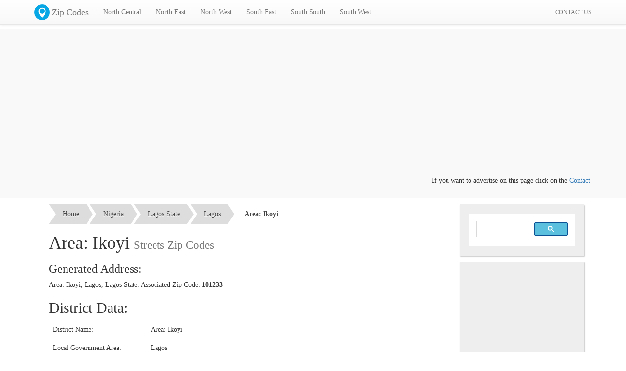

--- FILE ---
content_type: text/html; charset=UTF-8
request_url: https://geo.mycyber.org/nigeria/ikoyi-1/
body_size: 6035
content:
<!DOCTYPE html PUBLIC "-//W3C//DTD XHTML 1.0 Strict//EN" "http://www.w3.org/TR/xhtml1/DTD/xhtml1-strict.dtd">
<html xmlns="http://www.w3.org/1999/xhtml" xml:lang="en-gb" dir="ltr" lang="en-gb" >

<head>
    <meta charset="utf-8">
<meta http-equiv="X-UA-Compatible" content="IE=edge">
<meta name="viewport" content="width=device-width, initial-scale=1">
<base href="https://geo.mycyber.org/nigeria/">
<meta http-equiv="content-type" content="text/html; charset=utf-8">
<meta http-equiv="Expires" content="-1">
<title>Area: Ikoyi District Zip Code | Nigeria Zip Codes</title>
<link href="https://cdn.mycyber.org/plugins/bootstrap/css/bootstrap.min.css" rel="stylesheet">
<link href="https://cdn.mycyber.org/plugins/bootstrap/css/bootstrap-theme.min.css" rel="stylesheet">
<!--[if lt IE 9]>
 <script src="https://oss.maxcdn.com/html5shiv/3.7.2/html5shiv.min.js"></script>
 <script src="https://oss.maxcdn.com/respond/1.4.2/respond.min.js"></script>
<![endif]-->
<link href="https://cdn.mycyber.org/plugins/breadcrumbs/tsc_breadcrumbs.css" rel="stylesheet">
<link href="https://geo.mycyber.org/css/general.css" rel="stylesheet">
<link rel="icon" type="image/png" href="https://geo.mycyber.org/images/favicon.png">
<script src="https://cdn.mycyber.org/plugins/jquery/jquery.1.11.2.min.js"></script>
<meta property="fb:app_id" content="474909009373139" />
<script async src="//pagead2.googlesyndication.com/pagead/js/adsbygoogle.js"></script>
<script>
  (adsbygoogle = window.adsbygoogle || []).push({
    google_ad_client: "ca-pub-1054550763367018",
    enable_page_level_ads: true
  });
</script><meta name="description" content="Area: Ikoyi, Lagos State Zip Code, Zip Codes of all Nigerian States, Local governments areas LGA, Towns, Districts, and streets"><meta name="rights" content=""><meta name="robots" content="index, follow"><meta name="googlebot" content="index,follow"><meta name="country" content="NG"><meta name="language" content="en-GB"><meta name="generator" content="MyCyber Media Solutions WebApp 1.0"><meta name="keywords" content="Area: Ikoyi, Area: Ikoyi zip, Area: Ikoyi zip code, Area: Ikoyi district zip code, zip code, zip, postal code, nigeria zip code, nigeria zip, nigeria postal code, nigerian zip codes">    <link href="https://geo.mycyber.org/css/style.css" rel="stylesheet">
</head>

<body><div id="fb-root"></div>
<script>(function(d, s, id) {
  var js, fjs = d.getElementsByTagName(s)[0];
  if (d.getElementById(id)) return;
  js = d.createElement(s); js.id = id;
  js.src = "//connect.facebook.net/en_US/sdk/xfbml.ad.js#xfbml=1&version=v2.5&appId=474909009373139";
  fjs.parentNode.insertBefore(js, fjs);
}(document, 'script', 'facebook-jssdk'));</script>    <!-- Fixed navbar -->
<nav class="navbar navbar-default navbar-fixed-top">
  <div class="container">
    <div class="navbar-header">
      <button type="button" class="navbar-toggle collapsed" data-toggle="collapse" data-target="#navbar" aria-expanded="false" aria-controls="navbar">
        <span class="sr-only">Toggle navigation</span>
        <span class="icon-bar"></span>
        <span class="icon-bar"></span>
        <span class="icon-bar"></span>
      </button>
      <a class="navbar-brand" href="https://geo.mycyber.org/"><img class="logo" src="https://geo.mycyber.org/images/icons/mycyber_zip_code.png" />Zip Codes</a>
    </div>
    <div id="navbar" class="navbar-collapse collapse">
      <ul class="nav navbar-nav">
        <li class="dropdown">
				  <a href="#" class="dropdown-toggle" data-toggle="dropdown" role="button" aria-expanded="false">North Central</a>
				  <ul class="dropdown-menu" role="menu"><li><a href="https://geo.mycyber.org/nigeria/abuja/">Abuja ( F.C.T )</a></li><li><a href="https://geo.mycyber.org/nigeria/benue-state/">Benue State</a></li><li><a href="https://geo.mycyber.org/nigeria/kogi-state/">Kogi State</a></li><li><a href="https://geo.mycyber.org/nigeria/kwara-state/">Kwara State</a></li><li><a href="https://geo.mycyber.org/nigeria/nassarawa-state/">Nassarawa State</a></li><li><a href="https://geo.mycyber.org/nigeria/niger-state/">Niger State</a></li><li><a href="https://geo.mycyber.org/nigeria/plateau-state/">Plateau State</a></li></ul>
        				</li><li class="dropdown">
				  <a href="#" class="dropdown-toggle" data-toggle="dropdown" role="button" aria-expanded="false">North East</a>
				  <ul class="dropdown-menu" role="menu"><li><a href="https://geo.mycyber.org/nigeria/adamawa-state/">Adamawa State</a></li><li><a href="https://geo.mycyber.org/nigeria/bauchi-state/">Bauchi State</a></li><li><a href="https://geo.mycyber.org/nigeria/borno-state/">Borno State</a></li><li><a href="https://geo.mycyber.org/nigeria/gombe-state/">Gombe State</a></li><li><a href="https://geo.mycyber.org/nigeria/taraba-state/">Taraba State</a></li><li><a href="https://geo.mycyber.org/nigeria/yobe-state/">Yobe State</a></li></ul>
        				</li><li class="dropdown">
				  <a href="#" class="dropdown-toggle" data-toggle="dropdown" role="button" aria-expanded="false">North West</a>
				  <ul class="dropdown-menu" role="menu"><li><a href="https://geo.mycyber.org/nigeria/jigawa-state/">Jigawa State</a></li><li><a href="https://geo.mycyber.org/nigeria/kaduna-state/">Kaduna State</a></li><li><a href="https://geo.mycyber.org/nigeria/kano-state/">Kano State</a></li><li><a href="https://geo.mycyber.org/nigeria/katsina-state/">Katsina State</a></li><li><a href="https://geo.mycyber.org/nigeria/kebbi-state/">Kebbi State</a></li><li><a href="https://geo.mycyber.org/nigeria/sokoto-state/">Sokoto State</a></li><li><a href="https://geo.mycyber.org/nigeria/zamfara-state/">Zamfara State</a></li></ul>
        				</li><li class="dropdown">
				  <a href="#" class="dropdown-toggle" data-toggle="dropdown" role="button" aria-expanded="false">South East</a>
				  <ul class="dropdown-menu" role="menu"><li><a href="https://geo.mycyber.org/nigeria/abia-state/">Abia State</a></li><li><a href="https://geo.mycyber.org/nigeria/anambra-state/">Anambra State</a></li><li><a href="https://geo.mycyber.org/nigeria/ebonyi-state/">Ebonyi State</a></li><li><a href="https://geo.mycyber.org/nigeria/enugu-state/">Enugu State</a></li><li><a href="https://geo.mycyber.org/nigeria/imo-state/">Imo State</a></li></ul>
        				</li><li class="dropdown">
				  <a href="#" class="dropdown-toggle" data-toggle="dropdown" role="button" aria-expanded="false">South South</a>
				  <ul class="dropdown-menu" role="menu"><li><a href="https://geo.mycyber.org/nigeria/akwa-ibom-state/">Akwa Ibom State</a></li><li><a href="https://geo.mycyber.org/nigeria/bayelsa-state/">Bayelsa State</a></li><li><a href="https://geo.mycyber.org/nigeria/cross-river-state/">Cross River State</a></li><li><a href="https://geo.mycyber.org/nigeria/delta-state/">Delta State</a></li><li><a href="https://geo.mycyber.org/nigeria/edo-state/">Edo State</a></li><li><a href="https://geo.mycyber.org/nigeria/rivers-state/">Rivers State</a></li></ul>
        				</li><li class="dropdown">
				  <a href="#" class="dropdown-toggle" data-toggle="dropdown" role="button" aria-expanded="false">South West</a>
				  <ul class="dropdown-menu" role="menu"><li><a href="https://geo.mycyber.org/nigeria/ekiti-state/">Ekiti State</a></li><li><a href="https://geo.mycyber.org/nigeria/lagos-state/">Lagos State</a></li><li><a href="https://geo.mycyber.org/nigeria/ogun-state/">Ogun State</a></li><li><a href="https://geo.mycyber.org/nigeria/ondo-state/">Ondo State</a></li><li><a href="https://geo.mycyber.org/nigeria/osun-state/">Osun State</a></li><li><a href="https://geo.mycyber.org/nigeria/oyo-state/">Oyo State</a></li></ul>
        				</li>      </ul>
      <!-- --><ul class="nav navbar-nav navbar-right">
        <li class=""><a href="https://geo.mycyber.org/contact-us/"><small>CONTACT US</small></a></li>
      </ul>
    </div><!--/.nav-collapse -->
  </div>
</nav>
    <div class="container-fluid" style="background:#f9f9f9">
        <div class="container" style="padding-top:20px; max-height:180px; overflow:hidden; padding-bottom:20px">
            <!-- Top Banner -->
<ins class="adsbygoogle"
     style="display:block"
     data-ad-client="ca-pub-1054550763367018"
     data-ad-slot="1849192285"
     data-ad-format="auto"></ins>
<script>
(adsbygoogle = window.adsbygoogle || []).push({});
</script>            <marquee>If you want to advertise on this page click on the <a href="https://geo.mycyber.org/contact-us/">Contact us</a> link</marquee>
        </div>
    </div>
    <div class="container">
        <div class="row-fluid">
            <div class="col-sm-8 col-md-9">
                <div class="container-fluid bg_gray pad">
    <ol id="tsc_breadcrumb-5" style="margin-top:12px">
        <li><a href="https://geo.mycyber.org/">Home</a></li>
        <li><a href="https://geo.mycyber.org/nigeria/">Nigeria</a></li>
        <li><a href="https://geo.mycyber.org/nigeria/lagos-state">Lagos State</a></li>
        <li><a href="https://geo.mycyber.org/nigeria/lagos">Lagos</a></li>
        <li><a class="current">Area: Ikoyi</a></li>
    </ol>
    <h1>Area: Ikoyi <small>Streets Zip Codes</small></h1>
    <h3>Generated Address:</h3>
    <p>Area: Ikoyi, Lagos, Lagos State. Associated Zip Code: <strong>101233</strong></p>
        <h2>District Data:</h2>
    <table class="table">
        <tbody>
            <tr>
                <td width="200px">District Name:</td>
                <td>Area: Ikoyi</td>
            </tr>
            <tr>
                <td>Local Government Area:</td>
                <td>Lagos</td>
            </tr>
            <tr>
                <td>State:</td>
                <td>Lagos State</td>
            </tr>
            <tr>
                <td>Associated <strong>Zip Code:</strong></td>
                <td><strong>101233</strong></td>
            </tr>
        </tbody>
    </table>
    <h2>Streets: <small>(91)</small></h2>
    <div class="table-responsive"><table id="tzvUyjF28g" class="table table-bordered table-hover table-striped ">
                            <thead><tr class="table-heading btn-default"><th>Street name</th><th>Zip Code</th></tr></thead><tbody><tr><td><a href="https://geo.mycyber.org/nigeria/lawrence-road-st/">Lawrence Road St.</a></td><td>101233</td></tr><tr><td><a href="https://geo.mycyber.org/nigeria/mac-donald-road-st/">Mac Donald Road St.</a></td><td>101233</td></tr><tr><td><a href="https://geo.mycyber.org/nigeria/moore-road-chalet-st/">Moore Road Chalet St.</a></td><td>101233</td></tr><tr><td><a href="https://geo.mycyber.org/nigeria/turnbull-road-st/">Turnbull Road St.</a></td><td>101233</td></tr><tr><td><a href="https://geo.mycyber.org/nigeria/akinfosile-street-st/">Akinfosile Street St.</a></td><td>101233</td></tr><tr><td><a href="https://geo.mycyber.org/nigeria/benson-road-st/">Benson Road St.</a></td><td>101233</td></tr><tr><td><a href="https://geo.mycyber.org/nigeria/dipcharima-close-st/">Dipcharima Close St.</a></td><td>101233</td></tr><tr><td><a href="https://geo.mycyber.org/nigeria/koyode-fashing-close-st/">Koyode Fashing Close St.</a></td><td>101233</td></tr><tr><td><a href="https://geo.mycyber.org/nigeria/karimu-close-st/">Karimu Close St.</a></td><td>101233</td></tr><tr><td><a href="https://geo.mycyber.org/nigeria/matama-sulest-st/">Matama SuleSt St.</a></td><td>101233</td></tr><tr><td><a href="https://geo.mycyber.org/nigeria/mbu-close-st/">Mbu Close St.</a></td><td>101233</td></tr><tr><td><a href="https://geo.mycyber.org/nigeria/maduike-street-st/">Maduike Street St.</a></td><td>101233</td></tr><tr><td><a href="https://geo.mycyber.org/nigeria/raymond-njoku-st/">Raymond Njoku St.</a></td><td>101233</td></tr><tr><td><a href="https://geo.mycyber.org/nigeria/awolowo-road-st/">Awolowo Road St.</a></td><td>101233</td></tr><tr><td><a href="https://geo.mycyber.org/nigeria/alhaji-kanike-street-st/">Alhaji Kanike Street St.</a></td><td>101233</td></tr><tr><td><a href="https://geo.mycyber.org/nigeria/aja-nwachukwu-st/">Aja Nwachukwu St.</a></td><td>101233</td></tr><tr><td><a href="https://geo.mycyber.org/nigeria/falomo-shoping-centre-st/">Falomo Shoping Centre St.</a></td><td>101233</td></tr><tr><td><a href="https://geo.mycyber.org/nigeria/nipost-library-st/">Nipost Library St.</a></td><td>101233</td></tr><tr><td><a href="https://geo.mycyber.org/nigeria/union-bank-falomo-st/">Union Bank Falomo St.</a></td><td>101233</td></tr><tr><td><a href="https://geo.mycyber.org/nigeria/adeyemi-lawson-st/">Adeyemi Lawson St.</a></td><td>101233</td></tr><tr><td><a href="https://geo.mycyber.org/nigeria/bunu-sheriff-garrden-st/">Bunu Sheriff Garrden St.</a></td><td>101233</td></tr><tr><td><a href="https://geo.mycyber.org/nigeria/fasberry-road-st/">Fasberry Road St.</a></td><td>101233</td></tr><tr><td><a href="https://geo.mycyber.org/nigeria/ilu-drive-st/">Ilu Drive St.</a></td><td>101233</td></tr><tr><td><a href="https://geo.mycyber.org/nigeria/lado-close-st/">I Lado Close St.</a></td><td>101233</td></tr><tr><td><a href="https://geo.mycyber.org/nigeria/kuramo-close-st/">Kuramo Close St.</a></td><td>101233</td></tr><tr><td><a href="https://geo.mycyber.org/nigeria/lateef-jakande-st/">Lateef Jakande St.</a></td><td>101233</td></tr><tr><td><a href="https://geo.mycyber.org/nigeria/macpherson-st/">Macpherson St.</a></td><td>101233</td></tr><tr><td><a href="https://geo.mycyber.org/nigeria/megbon-close-st/">Megbon Close St.</a></td><td>101233</td></tr><tr><td><a href="https://geo.mycyber.org/nigeria/mekuwen-road-st/">Mekuwen Road St.</a></td><td>101233</td></tr><tr><td><a href="https://geo.mycyber.org/nigeria/mosafeya-close-st/">Mosafeya Close St.</a></td><td>101233</td></tr><tr><td><a href="https://geo.mycyber.org/nigeria/probyn-road-st/">Probyn Road St.</a></td><td>101233</td></tr><tr><td><a href="https://geo.mycyber.org/nigeria/queen-drive-st/">Queen Drive St.</a></td><td>101233</td></tr><tr><td><a href="https://geo.mycyber.org/nigeria/rumens-road-st/">Rumens Road St.</a></td><td>101233</td></tr><tr><td><a href="https://geo.mycyber.org/nigeria/webb-road-st/">Webb Road St.</a></td><td>101233</td></tr><tr><td><a href="https://geo.mycyber.org/nigeria/daodu-street-st/">Daodu Street St.</a></td><td>101233</td></tr><tr><td><a href="https://geo.mycyber.org/nigeria/oroke-street-st/">Oroke Street St.</a></td><td>101233</td></tr><tr><td><a href="https://geo.mycyber.org/nigeria/abebe-village-st/">Abebe Village St.</a></td><td>101233</td></tr><tr><td><a href="https://geo.mycyber.org/nigeria/imoru-close-st/">Imoru Close St.</a></td><td>101233</td></tr><tr><td><a href="https://geo.mycyber.org/nigeria/iru-close-st/">Iru Close St.</a></td><td>101233</td></tr><tr><td><a href="https://geo.mycyber.org/nigeria/inupa-drive-st/">Inupa Drive St.</a></td><td>101233</td></tr><tr><td><a href="https://geo.mycyber.org/nigeria/ilabere-avenue-st/">Ilabere Avenue St.</a></td><td>101233</td></tr><tr><td><a href="https://geo.mycyber.org/nigeria/ikoyi-avenue-st/">Ikoyi Avenue St.</a></td><td>101233</td></tr><tr><td><a href="https://geo.mycyber.org/nigeria/kalabari-close-st/">Kalabari Close St.</a></td><td>101233</td></tr><tr><td><a href="https://geo.mycyber.org/nigeria/maroko-close-st/">Maroko Close St.</a></td><td>101233</td></tr><tr><td><a href="https://geo.mycyber.org/nigeria/alhaji-ribadu-rd-st/">Alhaji Ribadu Rd. St.</a></td><td>101233</td></tr><tr><td><a href="https://geo.mycyber.org/nigeria/akambi-baramola-street-st/">Akambi Baramola Street St.</a></td><td>101233</td></tr><tr><td><a href="https://geo.mycyber.org/nigeria/alhaji-bashirun-street-st/">Alhaji Bashirun Street St.</a></td><td>101233</td></tr><tr><td><a href="https://geo.mycyber.org/nigeria/norman-williams-str-st/">Norman Williams Str. St.</a></td><td>101233</td></tr><tr><td><a href="https://geo.mycyber.org/nigeria/omo-osagie-street-st/">Omo Osagie Street St.</a></td><td>101233</td></tr><tr><td><a href="https://geo.mycyber.org/nigeria/okun-ola-martins-str-st/">Okun Ola Martins Str. St.</a></td><td>101233</td></tr><tr><td><a href="https://geo.mycyber.org/nigeria/okotie-eboh-road-st/">Okotie Eboh Road St.</a></td><td>101233</td></tr><tr><td><a href="https://geo.mycyber.org/nigeria/pole-road-st/">Pole Road St.</a></td><td>101233</td></tr><tr><td><a href="https://geo.mycyber.org/nigeria/state-house-st/">State House St.</a></td><td>101233</td></tr><tr><td><a href="https://geo.mycyber.org/nigeria/sumbe-jibowu-rd-st/">Sumbe Jibowu Rd. St.</a></td><td>101233</td></tr><tr><td><a href="https://geo.mycyber.org/nigeria/club_road_st/">Club Road St.</a></td><td>101233</td></tr><tr><td><a href="https://geo.mycyber.org/nigeria/kingsway-close-st/">Kingsway Close St.</a></td><td>101233</td></tr><tr><td><a href="https://geo.mycyber.org/nigeria/mulliner-road-st/">Mulliner Road St.</a></td><td>101233</td></tr><tr><td><a href="https://geo.mycyber.org/nigeria/barrow-road-st/">Barrow Road St.</a></td><td>101233</td></tr><tr><td><a href="https://geo.mycyber.org/nigeria/bell-avenue-st/">Bell Avenue St.</a></td><td>101233</td></tr><tr><td><a href="https://geo.mycyber.org/nigeria/ikoyi-hotel-st/">Ikoyi Hotel St.</a></td><td>101233</td></tr><tr><td><a href="https://geo.mycyber.org/nigeria/road-st/">Gl;over Road St.</a></td><td>101233</td></tr><tr><td><a href="https://geo.mycyber.org/nigeria/glover-court-st/">Glover Court St.</a></td><td>101233</td></tr><tr><td><a href="https://geo.mycyber.org/nigeria/lees-road-st/">Lees Road St.</a></td><td>101233</td></tr><tr><td><a href="https://geo.mycyber.org/nigeria/more-house-road-st/">More House Road St.</a></td><td>101233</td></tr><tr><td><a href="https://geo.mycyber.org/nigeria/reeve-road-st/">Reeve Road St.</a></td><td>101233</td></tr><tr><td><a href="https://geo.mycyber.org/nigeria/shaw-road-st/">Shaw Road St.</a></td><td>101233</td></tr><tr><td><a href="https://geo.mycyber.org/nigeria/second_avenue_st/">Second Avenue St.</a></td><td>101233</td></tr><tr><td><a href="https://geo.mycyber.org/nigeria/cameroon-road-st/">Cameroon Road St.</a></td><td>101233</td></tr><tr><td><a href="https://geo.mycyber.org/nigeria/inner_crescent_st/">Inner Crescent St.</a></td><td>101233</td></tr><tr><td><a href="https://geo.mycyber.org/nigeria/ikoyi_crescent_st/">Ikoyi Crescent St.</a></td><td>101233</td></tr><tr><td><a href="https://geo.mycyber.org/nigeria/lugard_avenue_st/">Lugard Avenue St.</a></td><td>101233</td></tr><tr><td><a href="https://geo.mycyber.org/nigeria/osborne-road-st/">Osborne Road St.</a></td><td>101233</td></tr><tr><td><a href="https://geo.mycyber.org/nigeria/temple_road_st/">Temple Road St.</a></td><td>101233</td></tr><tr><td><a href="https://geo.mycyber.org/nigeria/serring-road-st/">Serring Road St.</a></td><td>101233</td></tr><tr><td><a href="https://geo.mycyber.org/nigeria/agodogba-drive-st/">Agodogba Drive St.</a></td><td>101233</td></tr><tr><td><a href="https://geo.mycyber.org/nigeria/ajasa-oluwa-st/">Ajasa Oluwa St.</a></td><td>101233</td></tr><tr><td><a href="https://geo.mycyber.org/nigeria/browon-road-st/">Browon Road St.</a></td><td>101233</td></tr><tr><td><a href="https://geo.mycyber.org/nigeria/fowler-road-st/">Fowler road St.</a></td><td>101233</td></tr><tr><td><a href="https://geo.mycyber.org/nigeria/gerrard-road-st/">Gerrard Road St.</a></td><td>101233</td></tr><tr><td><a href="https://geo.mycyber.org/nigeria/moseley-road-st/">Moseley Road St.</a></td><td>101233</td></tr><tr><td><a href="https://geo.mycyber.org/nigeria/milverton-road-st/">Milverton Road St.</a></td><td>101233</td></tr><tr><td><a href="https://geo.mycyber.org/nigeria/parkview-st/">Parkview St.</a></td><td>101233</td></tr><tr><td><a href="https://geo.mycyber.org/nigeria/rumsey-road-st/">Rumsey Road St.</a></td><td>101233</td></tr><tr><td><a href="https://geo.mycyber.org/nigeria/ruxton-road-st/">Ruxton Road St.</a></td><td>101233</td></tr><tr><td><a href="https://geo.mycyber.org/nigeria/sule-close-st/">Sule Close St.</a></td><td>101233</td></tr><tr><td><a href="https://geo.mycyber.org/nigeria/thomson-avenue-st/">Thomson Avenue St.</a></td><td>101233</td></tr><tr><td><a href="https://geo.mycyber.org/nigeria/alexander-avenue-st/">Alexander Avenue St.</a></td><td>101233</td></tr><tr><td><a href="https://geo.mycyber.org/nigeria/cooper-road-st/">Cooper Road St.</a></td><td>101233</td></tr><tr><td><a href="https://geo.mycyber.org/nigeria/hawksworth-road-st/">Hawksworth Road St.</a></td><td>101233</td></tr><tr><td><a href="https://geo.mycyber.org/nigeria/jabita_close_st/">Jabita Close St.</a></td><td>101233</td></tr><tr><td><a href="https://geo.mycyber.org/nigeria/jamb-office-st/">Jamb Office St.</a></td><td>101233</td></tr></tbody></table></div>    <hr />
    <p>
        View List of towns and villages of <a href="https://geo.mycyber.org/nigeria/lagos/">Lagos</a>
    </p>
    <br />
    <p>
        View all the Local Government Areas of <a href="https://geo.mycyber.org/nigeria/lagos-state/">Lagos State</a>
    </p>
</div>                <div class="fb-comments" data-href="https://geo.mycyber.org/nigeria/ikoyi-1/" data-width="100%" data-numposts="10"></div>            </div>
            <div class="col-sm-4 col-md-3">
                <div class="widget">
                    <script>
  (function() {
    var cx = '005161030110591951609:4oqulj__8hc';
    var gcse = document.createElement('script');
    gcse.type = 'text/javascript';
    gcse.async = true;
    gcse.src = 'https://cse.google.com/cse.js?cx=' + cx;
    var s = document.getElementsByTagName('script')[0];
    s.parentNode.insertBefore(gcse, s);
  })();
</script>
<gcse:search></gcse:search>
<style>
 .cse .gsc-search-button input.gsc-search-button-v2, input.gsc-search-button-v2 {
   background-image: inherit;
   box-sizing: content-box;
   -moz-box-sizing: content-box;
 }
 input.gsc-input{background: rgb(255, 255, 255)!important;}
 .gsc-result{text-align:left;}
</style>                </div>
                <div class="widget" style="padding:2px">
                    <!-- Geo Sidebar -->
<ins class="adsbygoogle" style="display:inline-block;width:250px;height:250px" data-ad-client="ca-pub-1054550763367018" data-ad-slot="7129696286"></ins>
<script>
    (adsbygoogle = window.adsbygoogle || []).push({});
</script>                </div>
                <div class="widget">
                    <h4 class="widget-title">Best Nigeria SMS</h4>
                    <a href="http://mycybersms.com"><img class="img-responsive" src="https://geo.mycyber.org/images/mycybersms_banner_small.png" /></a>
                </div>
                <div class="widget">
                    <h4 class="widget-title">Follow us on twitter</h4>
                    <iframe style="position: static; visibility: visible; width: 214px; height: 20px;" data-twttr-rendered="true" title="Twitter Follow Button" class="twitter-follow-button twitter-follow-button" src="https://platform.twitter.com/widgets/follow_button.a64cf823bcb784855b86e2970134bd2a.en.html#_=1438448802221&amp;align=left&amp;dnt=false&amp;id=twitter-widget-0&amp;lang=en&amp;screen_name=MyCyberMS&amp;show_count=true&amp;show_screen_name=true&amp;size=m" allowtransparency="true" scrolling="no" id="twitter-widget-0" frameborder="0"></iframe>
                </div>
                <div class="widget">
                    <h4 class="widget-title">Follow us on facebook</h4>
                    <iframe class="embed-responsiv-item" src="https://www.facebook.com/plugins/like_box.php?app_id=&amp;channel=http%3A%2F%2Fstatic.ak.facebook.com%2Fconnect%2Fxd_arbiter%2F4B2NplaqNF3.js%3Fversion%3D41%23cb%3Df368a79fa0e0f9a%26domain%3Dmycyber.org%26origin%3Dhttp%253A%252F%252Fmycyber.org%252Ff385c33e288e144%26relation%3Dparent.parent&amp;color_scheme=light&amp;container_width=220&amp;header=false&amp;href=http%3A%2F%2Fwww.facebook.com%2Fmycyber.media.solutions&amp;locale=en_US&amp;sdk=joey&amp;show_border=false&amp;show_faces=true&amp;stream=false&amp;width=220" style="border: medium none; visibility: visible; width: 220px; height: 214px;" title="fb:like_box Facebook Social Plugin" scrolling="no" allowfullscreen="true" allowtransparency="true" name="f50336af994552" frameborder="0" height="1000px" width="220px"></iframe>
                </div>
            </div>
        </div>
    </div>
    <div class="container-fluid footbar">
        <div class="container">
            <div class="col-sm-6 col-md-3">
                <h4>Links</h4>
                <ul class="footer-menu">
                    <li><a href="http://mycybersms.com">SMS Portal</a></li>
                    <li><a href="https://mycyber.org">MyCyber Home</a></li>
                    <li><a href="http://ictgiants.com">ICT Giants</a></li>
                    <li><a href="https://geo.mycyber.org/contact-us/">Contact us</a></li>
                </ul>
            </div>
            <div class="col-sm-6 col-md-3">
                <h4>Latest News</h4>
                            </div>
            <div class="col-sm-6 col-md-3">
                <h4>Best Nigeria SMS</h4>
                <a href="http://mycybersms.com"><img class="img-responsive" src="https://geo.mycyber.org/images/mycybersms_banner_small.png" /></a>
            </div>
            <div class="col-sm-6 col-md-3">
                <h4>Share this Page</h4>
                <div class="addthis_sharing_toolbox"></div>
                <script type="text/javascript" src="//s7.addthis.com/js/300/addthis_widget.js#pubid=ra-551c229d2d1eb2d9" async="async"></script>
                <h4>Follow us:</h4>
                <ul class="social-menu">
                    <li><a href="https://facebook.com/mycyber.media.solutions"><img src="https://geo.mycyber.org/images/icons/social-facebook.png" /></a></li>
                    <li><a href="https://twitter.com/MyCyberMS"><img src="https://geo.mycyber.org/images/icons/social-twitter.png" /></a></li>
                    <li><a href="https://www.google.com/+MycyberICTPlus"><img src="https://geo.mycyber.org/images/icons/social-gplus.png" /></a></li>
                    <li><a href="https://www.youtube.com/channel/UCNrdcvpolC599ckVOYIBD9g"><img src="https://geo.mycyber.org/images/icons/social-youtube.png" /></a></li>
                </ul>
            </div>
        </div>
        <div class="clearfix"></div>
        <div class="container footer">
            <center><a href="https://mycyber.org">MyCyber Media Solutions</a>, Copyright &copy; 2026</center>
        </div>
    </div>
    <script src="https://cdn.mycyber.org/plugins/bootstrap/js/bootstrap.min.js"></script>
<script src="https://cdn.mycyber.org/plugins/bootstrap/js/ie10-viewport-bug-workaround.js"></script>    <script type="text/javascript" src="https://geo.mycyber.org/nigeria/templates/index/js/main.js"></script>
    <!-- -->
    <script>
        (function(i, s, o, g, r, a, m) {
            i['GoogleAnalyticsObject'] = r;
            i[r] = i[r] || function() {
                (i[r].q = i[r].q || []).push(arguments)
            }, i[r].l = 1 * new Date();
            a = s.createElement(o),
                m = s.getElementsByTagName(o)[0];
            a.async = 1;
            a.src = g;
            m.parentNode.insertBefore(a, m)
        })(window, document, 'script', '//www.google-analytics.com/analytics.js', 'ga');

        ga('create', 'UA-60962587-2', 'auto');
        ga('send', 'pageview');
    </script>
    <!--Start of Tawk.to Script-->
<script type="text/javascript">
var Tawk_API=Tawk_API||{}, Tawk_LoadStart=new Date();
(function(){
var s1=document.createElement("script"),s0=document.getElementsByTagName("script")[0];
s1.async=true;
s1.src='https://embed.tawk.to/5885de628f538671f47c3678/default';
s1.charset='UTF-8';
s1.setAttribute('crossorigin','*');
s0.parentNode.insertBefore(s1,s0);
})();
</script>
<!--End of Tawk.to Script--><script defer src="https://static.cloudflareinsights.com/beacon.min.js/vcd15cbe7772f49c399c6a5babf22c1241717689176015" integrity="sha512-ZpsOmlRQV6y907TI0dKBHq9Md29nnaEIPlkf84rnaERnq6zvWvPUqr2ft8M1aS28oN72PdrCzSjY4U6VaAw1EQ==" data-cf-beacon='{"version":"2024.11.0","token":"83e65d89bf734f9c9814ad36c9b0075b","r":1,"server_timing":{"name":{"cfCacheStatus":true,"cfEdge":true,"cfExtPri":true,"cfL4":true,"cfOrigin":true,"cfSpeedBrain":true},"location_startswith":null}}' crossorigin="anonymous"></script>
</body>

</html>

--- FILE ---
content_type: text/html; charset=utf-8
request_url: https://www.google.com/recaptcha/api2/aframe
body_size: 113
content:
<!DOCTYPE HTML><html><head><meta http-equiv="content-type" content="text/html; charset=UTF-8"></head><body><script nonce="3DiecTFUHEIFR0u5ov8ToQ">/** Anti-fraud and anti-abuse applications only. See google.com/recaptcha */ try{var clients={'sodar':'https://pagead2.googlesyndication.com/pagead/sodar?'};window.addEventListener("message",function(a){try{if(a.source===window.parent){var b=JSON.parse(a.data);var c=clients[b['id']];if(c){var d=document.createElement('img');d.src=c+b['params']+'&rc='+(localStorage.getItem("rc::a")?sessionStorage.getItem("rc::b"):"");window.document.body.appendChild(d);sessionStorage.setItem("rc::e",parseInt(sessionStorage.getItem("rc::e")||0)+1);localStorage.setItem("rc::h",'1768813523806');}}}catch(b){}});window.parent.postMessage("_grecaptcha_ready", "*");}catch(b){}</script></body></html>

--- FILE ---
content_type: text/plain
request_url: https://www.google-analytics.com/j/collect?v=1&_v=j102&a=208065392&t=pageview&_s=1&dl=https%3A%2F%2Fgeo.mycyber.org%2Fnigeria%2Fikoyi-1%2F&ul=en-us%40posix&dt=Area%3A%20Ikoyi%20District%20Zip%20Code%20%7C%20Nigeria%20Zip%20Codes&sr=1280x720&vp=1280x720&_u=IEBAAEABAAAAACAAI~&jid=412858961&gjid=632173410&cid=218485237.1768813522&tid=UA-60962587-2&_gid=916145180.1768813522&_r=1&_slc=1&z=1156047851
body_size: -450
content:
2,cG-7NWDQ8DEH4